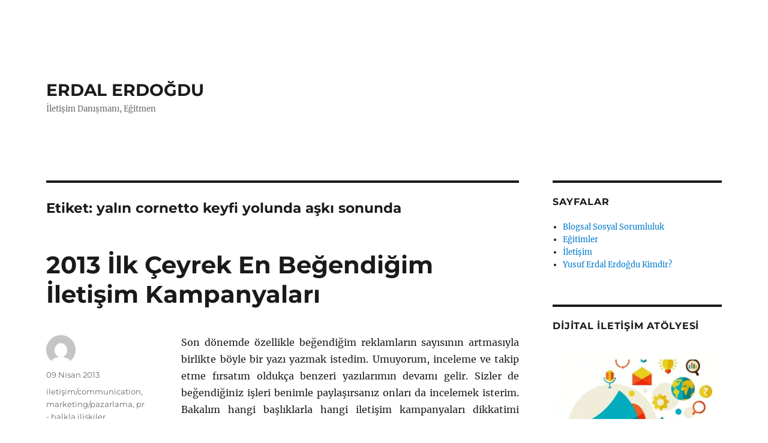

--- FILE ---
content_type: text/html; charset=UTF-8
request_url: https://www.erdalerdogdu.com/tag/yalin-cornetto-keyfi-yolunda-aski-sonunda/
body_size: 16292
content:
<!DOCTYPE html>
<html lang="tr" class="no-js">
<head>
	<meta charset="UTF-8">
	<meta name="viewport" content="width=device-width, initial-scale=1.0">
	<link rel="profile" href="https://gmpg.org/xfn/11">
		<script>
(function(html){html.className = html.className.replace(/\bno-js\b/,'js')})(document.documentElement);
//# sourceURL=twentysixteen_javascript_detection
</script>
<meta name='robots' content='index, follow, max-image-preview:large, max-snippet:-1, max-video-preview:-1' />

	<!-- This site is optimized with the Yoast SEO plugin v26.8 - https://yoast.com/product/yoast-seo-wordpress/ -->
	<title>yalın cornetto keyfi yolunda aşkı sonunda arşivleri - ERDAL ERDOĞDU</title>
	<link rel="canonical" href="https://www.erdalerdogdu.com/tag/yalin-cornetto-keyfi-yolunda-aski-sonunda/" />
	<meta property="og:locale" content="tr_TR" />
	<meta property="og:type" content="article" />
	<meta property="og:title" content="yalın cornetto keyfi yolunda aşkı sonunda arşivleri - ERDAL ERDOĞDU" />
	<meta property="og:url" content="https://www.erdalerdogdu.com/tag/yalin-cornetto-keyfi-yolunda-aski-sonunda/" />
	<meta property="og:site_name" content="ERDAL ERDOĞDU" />
	<meta name="twitter:card" content="summary_large_image" />
	<script type="application/ld+json" class="yoast-schema-graph">{"@context":"https://schema.org","@graph":[{"@type":"CollectionPage","@id":"https://www.erdalerdogdu.com/tag/yalin-cornetto-keyfi-yolunda-aski-sonunda/","url":"https://www.erdalerdogdu.com/tag/yalin-cornetto-keyfi-yolunda-aski-sonunda/","name":"yalın cornetto keyfi yolunda aşkı sonunda arşivleri - ERDAL ERDOĞDU","isPartOf":{"@id":"https://www.erdalerdogdu.com/#website"},"breadcrumb":{"@id":"https://www.erdalerdogdu.com/tag/yalin-cornetto-keyfi-yolunda-aski-sonunda/#breadcrumb"},"inLanguage":"tr"},{"@type":"BreadcrumbList","@id":"https://www.erdalerdogdu.com/tag/yalin-cornetto-keyfi-yolunda-aski-sonunda/#breadcrumb","itemListElement":[{"@type":"ListItem","position":1,"name":"Ana sayfa","item":"https://www.erdalerdogdu.com/"},{"@type":"ListItem","position":2,"name":"yalın cornetto keyfi yolunda aşkı sonunda"}]},{"@type":"WebSite","@id":"https://www.erdalerdogdu.com/#website","url":"https://www.erdalerdogdu.com/","name":"ERDAL ERDOĞDU","description":"İletişim Danışmanı, Eğitmen","potentialAction":[{"@type":"SearchAction","target":{"@type":"EntryPoint","urlTemplate":"https://www.erdalerdogdu.com/?s={search_term_string}"},"query-input":{"@type":"PropertyValueSpecification","valueRequired":true,"valueName":"search_term_string"}}],"inLanguage":"tr"}]}</script>
	<!-- / Yoast SEO plugin. -->


<link rel="alternate" type="application/rss+xml" title="ERDAL ERDOĞDU &raquo; akışı" href="https://www.erdalerdogdu.com/feed/" />
<link rel="alternate" type="application/rss+xml" title="ERDAL ERDOĞDU &raquo; yorum akışı" href="https://www.erdalerdogdu.com/comments/feed/" />
<link rel="alternate" type="application/rss+xml" title="ERDAL ERDOĞDU &raquo; yalın cornetto keyfi yolunda aşkı sonunda etiket akışı" href="https://www.erdalerdogdu.com/tag/yalin-cornetto-keyfi-yolunda-aski-sonunda/feed/" />
<style id='wp-img-auto-sizes-contain-inline-css'>
img:is([sizes=auto i],[sizes^="auto," i]){contain-intrinsic-size:3000px 1500px}
/*# sourceURL=wp-img-auto-sizes-contain-inline-css */
</style>
<style id='wp-emoji-styles-inline-css'>

	img.wp-smiley, img.emoji {
		display: inline !important;
		border: none !important;
		box-shadow: none !important;
		height: 1em !important;
		width: 1em !important;
		margin: 0 0.07em !important;
		vertical-align: -0.1em !important;
		background: none !important;
		padding: 0 !important;
	}
/*# sourceURL=wp-emoji-styles-inline-css */
</style>
<style id='wp-block-library-inline-css'>
:root{--wp-block-synced-color:#7a00df;--wp-block-synced-color--rgb:122,0,223;--wp-bound-block-color:var(--wp-block-synced-color);--wp-editor-canvas-background:#ddd;--wp-admin-theme-color:#007cba;--wp-admin-theme-color--rgb:0,124,186;--wp-admin-theme-color-darker-10:#006ba1;--wp-admin-theme-color-darker-10--rgb:0,107,160.5;--wp-admin-theme-color-darker-20:#005a87;--wp-admin-theme-color-darker-20--rgb:0,90,135;--wp-admin-border-width-focus:2px}@media (min-resolution:192dpi){:root{--wp-admin-border-width-focus:1.5px}}.wp-element-button{cursor:pointer}:root .has-very-light-gray-background-color{background-color:#eee}:root .has-very-dark-gray-background-color{background-color:#313131}:root .has-very-light-gray-color{color:#eee}:root .has-very-dark-gray-color{color:#313131}:root .has-vivid-green-cyan-to-vivid-cyan-blue-gradient-background{background:linear-gradient(135deg,#00d084,#0693e3)}:root .has-purple-crush-gradient-background{background:linear-gradient(135deg,#34e2e4,#4721fb 50%,#ab1dfe)}:root .has-hazy-dawn-gradient-background{background:linear-gradient(135deg,#faaca8,#dad0ec)}:root .has-subdued-olive-gradient-background{background:linear-gradient(135deg,#fafae1,#67a671)}:root .has-atomic-cream-gradient-background{background:linear-gradient(135deg,#fdd79a,#004a59)}:root .has-nightshade-gradient-background{background:linear-gradient(135deg,#330968,#31cdcf)}:root .has-midnight-gradient-background{background:linear-gradient(135deg,#020381,#2874fc)}:root{--wp--preset--font-size--normal:16px;--wp--preset--font-size--huge:42px}.has-regular-font-size{font-size:1em}.has-larger-font-size{font-size:2.625em}.has-normal-font-size{font-size:var(--wp--preset--font-size--normal)}.has-huge-font-size{font-size:var(--wp--preset--font-size--huge)}.has-text-align-center{text-align:center}.has-text-align-left{text-align:left}.has-text-align-right{text-align:right}.has-fit-text{white-space:nowrap!important}#end-resizable-editor-section{display:none}.aligncenter{clear:both}.items-justified-left{justify-content:flex-start}.items-justified-center{justify-content:center}.items-justified-right{justify-content:flex-end}.items-justified-space-between{justify-content:space-between}.screen-reader-text{border:0;clip-path:inset(50%);height:1px;margin:-1px;overflow:hidden;padding:0;position:absolute;width:1px;word-wrap:normal!important}.screen-reader-text:focus{background-color:#ddd;clip-path:none;color:#444;display:block;font-size:1em;height:auto;left:5px;line-height:normal;padding:15px 23px 14px;text-decoration:none;top:5px;width:auto;z-index:100000}html :where(.has-border-color){border-style:solid}html :where([style*=border-top-color]){border-top-style:solid}html :where([style*=border-right-color]){border-right-style:solid}html :where([style*=border-bottom-color]){border-bottom-style:solid}html :where([style*=border-left-color]){border-left-style:solid}html :where([style*=border-width]){border-style:solid}html :where([style*=border-top-width]){border-top-style:solid}html :where([style*=border-right-width]){border-right-style:solid}html :where([style*=border-bottom-width]){border-bottom-style:solid}html :where([style*=border-left-width]){border-left-style:solid}html :where(img[class*=wp-image-]){height:auto;max-width:100%}:where(figure){margin:0 0 1em}html :where(.is-position-sticky){--wp-admin--admin-bar--position-offset:var(--wp-admin--admin-bar--height,0px)}@media screen and (max-width:600px){html :where(.is-position-sticky){--wp-admin--admin-bar--position-offset:0px}}

/*# sourceURL=wp-block-library-inline-css */
</style><style id='wp-block-paragraph-inline-css'>
.is-small-text{font-size:.875em}.is-regular-text{font-size:1em}.is-large-text{font-size:2.25em}.is-larger-text{font-size:3em}.has-drop-cap:not(:focus):first-letter{float:left;font-size:8.4em;font-style:normal;font-weight:100;line-height:.68;margin:.05em .1em 0 0;text-transform:uppercase}body.rtl .has-drop-cap:not(:focus):first-letter{float:none;margin-left:.1em}p.has-drop-cap.has-background{overflow:hidden}:root :where(p.has-background){padding:1.25em 2.375em}:where(p.has-text-color:not(.has-link-color)) a{color:inherit}p.has-text-align-left[style*="writing-mode:vertical-lr"],p.has-text-align-right[style*="writing-mode:vertical-rl"]{rotate:180deg}
/*# sourceURL=https://www.erdalerdogdu.com/wp-includes/blocks/paragraph/style.min.css */
</style>
<style id='global-styles-inline-css'>
:root{--wp--preset--aspect-ratio--square: 1;--wp--preset--aspect-ratio--4-3: 4/3;--wp--preset--aspect-ratio--3-4: 3/4;--wp--preset--aspect-ratio--3-2: 3/2;--wp--preset--aspect-ratio--2-3: 2/3;--wp--preset--aspect-ratio--16-9: 16/9;--wp--preset--aspect-ratio--9-16: 9/16;--wp--preset--color--black: #000000;--wp--preset--color--cyan-bluish-gray: #abb8c3;--wp--preset--color--white: #fff;--wp--preset--color--pale-pink: #f78da7;--wp--preset--color--vivid-red: #cf2e2e;--wp--preset--color--luminous-vivid-orange: #ff6900;--wp--preset--color--luminous-vivid-amber: #fcb900;--wp--preset--color--light-green-cyan: #7bdcb5;--wp--preset--color--vivid-green-cyan: #00d084;--wp--preset--color--pale-cyan-blue: #8ed1fc;--wp--preset--color--vivid-cyan-blue: #0693e3;--wp--preset--color--vivid-purple: #9b51e0;--wp--preset--color--dark-gray: #1a1a1a;--wp--preset--color--medium-gray: #686868;--wp--preset--color--light-gray: #e5e5e5;--wp--preset--color--blue-gray: #4d545c;--wp--preset--color--bright-blue: #007acc;--wp--preset--color--light-blue: #9adffd;--wp--preset--color--dark-brown: #402b30;--wp--preset--color--medium-brown: #774e24;--wp--preset--color--dark-red: #640c1f;--wp--preset--color--bright-red: #ff675f;--wp--preset--color--yellow: #ffef8e;--wp--preset--gradient--vivid-cyan-blue-to-vivid-purple: linear-gradient(135deg,rgb(6,147,227) 0%,rgb(155,81,224) 100%);--wp--preset--gradient--light-green-cyan-to-vivid-green-cyan: linear-gradient(135deg,rgb(122,220,180) 0%,rgb(0,208,130) 100%);--wp--preset--gradient--luminous-vivid-amber-to-luminous-vivid-orange: linear-gradient(135deg,rgb(252,185,0) 0%,rgb(255,105,0) 100%);--wp--preset--gradient--luminous-vivid-orange-to-vivid-red: linear-gradient(135deg,rgb(255,105,0) 0%,rgb(207,46,46) 100%);--wp--preset--gradient--very-light-gray-to-cyan-bluish-gray: linear-gradient(135deg,rgb(238,238,238) 0%,rgb(169,184,195) 100%);--wp--preset--gradient--cool-to-warm-spectrum: linear-gradient(135deg,rgb(74,234,220) 0%,rgb(151,120,209) 20%,rgb(207,42,186) 40%,rgb(238,44,130) 60%,rgb(251,105,98) 80%,rgb(254,248,76) 100%);--wp--preset--gradient--blush-light-purple: linear-gradient(135deg,rgb(255,206,236) 0%,rgb(152,150,240) 100%);--wp--preset--gradient--blush-bordeaux: linear-gradient(135deg,rgb(254,205,165) 0%,rgb(254,45,45) 50%,rgb(107,0,62) 100%);--wp--preset--gradient--luminous-dusk: linear-gradient(135deg,rgb(255,203,112) 0%,rgb(199,81,192) 50%,rgb(65,88,208) 100%);--wp--preset--gradient--pale-ocean: linear-gradient(135deg,rgb(255,245,203) 0%,rgb(182,227,212) 50%,rgb(51,167,181) 100%);--wp--preset--gradient--electric-grass: linear-gradient(135deg,rgb(202,248,128) 0%,rgb(113,206,126) 100%);--wp--preset--gradient--midnight: linear-gradient(135deg,rgb(2,3,129) 0%,rgb(40,116,252) 100%);--wp--preset--font-size--small: 13px;--wp--preset--font-size--medium: 20px;--wp--preset--font-size--large: 36px;--wp--preset--font-size--x-large: 42px;--wp--preset--spacing--20: 0.44rem;--wp--preset--spacing--30: 0.67rem;--wp--preset--spacing--40: 1rem;--wp--preset--spacing--50: 1.5rem;--wp--preset--spacing--60: 2.25rem;--wp--preset--spacing--70: 3.38rem;--wp--preset--spacing--80: 5.06rem;--wp--preset--shadow--natural: 6px 6px 9px rgba(0, 0, 0, 0.2);--wp--preset--shadow--deep: 12px 12px 50px rgba(0, 0, 0, 0.4);--wp--preset--shadow--sharp: 6px 6px 0px rgba(0, 0, 0, 0.2);--wp--preset--shadow--outlined: 6px 6px 0px -3px rgb(255, 255, 255), 6px 6px rgb(0, 0, 0);--wp--preset--shadow--crisp: 6px 6px 0px rgb(0, 0, 0);}:where(.is-layout-flex){gap: 0.5em;}:where(.is-layout-grid){gap: 0.5em;}body .is-layout-flex{display: flex;}.is-layout-flex{flex-wrap: wrap;align-items: center;}.is-layout-flex > :is(*, div){margin: 0;}body .is-layout-grid{display: grid;}.is-layout-grid > :is(*, div){margin: 0;}:where(.wp-block-columns.is-layout-flex){gap: 2em;}:where(.wp-block-columns.is-layout-grid){gap: 2em;}:where(.wp-block-post-template.is-layout-flex){gap: 1.25em;}:where(.wp-block-post-template.is-layout-grid){gap: 1.25em;}.has-black-color{color: var(--wp--preset--color--black) !important;}.has-cyan-bluish-gray-color{color: var(--wp--preset--color--cyan-bluish-gray) !important;}.has-white-color{color: var(--wp--preset--color--white) !important;}.has-pale-pink-color{color: var(--wp--preset--color--pale-pink) !important;}.has-vivid-red-color{color: var(--wp--preset--color--vivid-red) !important;}.has-luminous-vivid-orange-color{color: var(--wp--preset--color--luminous-vivid-orange) !important;}.has-luminous-vivid-amber-color{color: var(--wp--preset--color--luminous-vivid-amber) !important;}.has-light-green-cyan-color{color: var(--wp--preset--color--light-green-cyan) !important;}.has-vivid-green-cyan-color{color: var(--wp--preset--color--vivid-green-cyan) !important;}.has-pale-cyan-blue-color{color: var(--wp--preset--color--pale-cyan-blue) !important;}.has-vivid-cyan-blue-color{color: var(--wp--preset--color--vivid-cyan-blue) !important;}.has-vivid-purple-color{color: var(--wp--preset--color--vivid-purple) !important;}.has-black-background-color{background-color: var(--wp--preset--color--black) !important;}.has-cyan-bluish-gray-background-color{background-color: var(--wp--preset--color--cyan-bluish-gray) !important;}.has-white-background-color{background-color: var(--wp--preset--color--white) !important;}.has-pale-pink-background-color{background-color: var(--wp--preset--color--pale-pink) !important;}.has-vivid-red-background-color{background-color: var(--wp--preset--color--vivid-red) !important;}.has-luminous-vivid-orange-background-color{background-color: var(--wp--preset--color--luminous-vivid-orange) !important;}.has-luminous-vivid-amber-background-color{background-color: var(--wp--preset--color--luminous-vivid-amber) !important;}.has-light-green-cyan-background-color{background-color: var(--wp--preset--color--light-green-cyan) !important;}.has-vivid-green-cyan-background-color{background-color: var(--wp--preset--color--vivid-green-cyan) !important;}.has-pale-cyan-blue-background-color{background-color: var(--wp--preset--color--pale-cyan-blue) !important;}.has-vivid-cyan-blue-background-color{background-color: var(--wp--preset--color--vivid-cyan-blue) !important;}.has-vivid-purple-background-color{background-color: var(--wp--preset--color--vivid-purple) !important;}.has-black-border-color{border-color: var(--wp--preset--color--black) !important;}.has-cyan-bluish-gray-border-color{border-color: var(--wp--preset--color--cyan-bluish-gray) !important;}.has-white-border-color{border-color: var(--wp--preset--color--white) !important;}.has-pale-pink-border-color{border-color: var(--wp--preset--color--pale-pink) !important;}.has-vivid-red-border-color{border-color: var(--wp--preset--color--vivid-red) !important;}.has-luminous-vivid-orange-border-color{border-color: var(--wp--preset--color--luminous-vivid-orange) !important;}.has-luminous-vivid-amber-border-color{border-color: var(--wp--preset--color--luminous-vivid-amber) !important;}.has-light-green-cyan-border-color{border-color: var(--wp--preset--color--light-green-cyan) !important;}.has-vivid-green-cyan-border-color{border-color: var(--wp--preset--color--vivid-green-cyan) !important;}.has-pale-cyan-blue-border-color{border-color: var(--wp--preset--color--pale-cyan-blue) !important;}.has-vivid-cyan-blue-border-color{border-color: var(--wp--preset--color--vivid-cyan-blue) !important;}.has-vivid-purple-border-color{border-color: var(--wp--preset--color--vivid-purple) !important;}.has-vivid-cyan-blue-to-vivid-purple-gradient-background{background: var(--wp--preset--gradient--vivid-cyan-blue-to-vivid-purple) !important;}.has-light-green-cyan-to-vivid-green-cyan-gradient-background{background: var(--wp--preset--gradient--light-green-cyan-to-vivid-green-cyan) !important;}.has-luminous-vivid-amber-to-luminous-vivid-orange-gradient-background{background: var(--wp--preset--gradient--luminous-vivid-amber-to-luminous-vivid-orange) !important;}.has-luminous-vivid-orange-to-vivid-red-gradient-background{background: var(--wp--preset--gradient--luminous-vivid-orange-to-vivid-red) !important;}.has-very-light-gray-to-cyan-bluish-gray-gradient-background{background: var(--wp--preset--gradient--very-light-gray-to-cyan-bluish-gray) !important;}.has-cool-to-warm-spectrum-gradient-background{background: var(--wp--preset--gradient--cool-to-warm-spectrum) !important;}.has-blush-light-purple-gradient-background{background: var(--wp--preset--gradient--blush-light-purple) !important;}.has-blush-bordeaux-gradient-background{background: var(--wp--preset--gradient--blush-bordeaux) !important;}.has-luminous-dusk-gradient-background{background: var(--wp--preset--gradient--luminous-dusk) !important;}.has-pale-ocean-gradient-background{background: var(--wp--preset--gradient--pale-ocean) !important;}.has-electric-grass-gradient-background{background: var(--wp--preset--gradient--electric-grass) !important;}.has-midnight-gradient-background{background: var(--wp--preset--gradient--midnight) !important;}.has-small-font-size{font-size: var(--wp--preset--font-size--small) !important;}.has-medium-font-size{font-size: var(--wp--preset--font-size--medium) !important;}.has-large-font-size{font-size: var(--wp--preset--font-size--large) !important;}.has-x-large-font-size{font-size: var(--wp--preset--font-size--x-large) !important;}
/*# sourceURL=global-styles-inline-css */
</style>

<style id='classic-theme-styles-inline-css'>
/*! This file is auto-generated */
.wp-block-button__link{color:#fff;background-color:#32373c;border-radius:9999px;box-shadow:none;text-decoration:none;padding:calc(.667em + 2px) calc(1.333em + 2px);font-size:1.125em}.wp-block-file__button{background:#32373c;color:#fff;text-decoration:none}
/*# sourceURL=/wp-includes/css/classic-themes.min.css */
</style>
<link rel='stylesheet' id='contact-form-7-css' href='https://www.erdalerdogdu.com/wp-content/plugins/contact-form-7/includes/css/styles.css?ver=6.1.4' media='all' />
<link rel='stylesheet' id='SFSIPLUSmainCss-css' href='https://www.erdalerdogdu.com/wp-content/plugins/ultimate-social-media-plus/css/sfsi-style.css?ver=3.7.1' media='all' />
<link rel='stylesheet' id='twentysixteen-fonts-css' href='https://www.erdalerdogdu.com/wp-content/themes/twentysixteen/fonts/merriweather-plus-montserrat-plus-inconsolata.css?ver=20230328' media='all' />
<link rel='stylesheet' id='genericons-css' href='https://www.erdalerdogdu.com/wp-content/themes/twentysixteen/genericons/genericons.css?ver=20251101' media='all' />
<link rel='stylesheet' id='twentysixteen-style-css' href='https://www.erdalerdogdu.com/wp-content/themes/twentysixteen/style.css?ver=20251202' media='all' />
<link rel='stylesheet' id='twentysixteen-block-style-css' href='https://www.erdalerdogdu.com/wp-content/themes/twentysixteen/css/blocks.css?ver=20240817' media='all' />
<script src="https://www.erdalerdogdu.com/wp-includes/js/jquery/jquery.min.js?ver=3.7.1" id="jquery-core-js"></script>
<script src="https://www.erdalerdogdu.com/wp-includes/js/jquery/jquery-migrate.min.js?ver=3.4.1" id="jquery-migrate-js"></script>
<script id="twentysixteen-script-js-extra">
var screenReaderText = {"expand":"Alt men\u00fcy\u00fc geni\u015flet","collapse":"Alt men\u00fcy\u00fc toparla"};
//# sourceURL=twentysixteen-script-js-extra
</script>
<script src="https://www.erdalerdogdu.com/wp-content/themes/twentysixteen/js/functions.js?ver=20230629" id="twentysixteen-script-js" defer data-wp-strategy="defer"></script>
<link rel="https://api.w.org/" href="https://www.erdalerdogdu.com/wp-json/" /><link rel="alternate" title="JSON" type="application/json" href="https://www.erdalerdogdu.com/wp-json/wp/v2/tags/1548" /><link rel="EditURI" type="application/rsd+xml" title="RSD" href="https://www.erdalerdogdu.com/xmlrpc.php?rsd" />
<meta name="generator" content="WordPress 6.9" />
	<script type="text/javascript">
		(function($) {
				$( "#commentform" ).on('submit', function(e){
				$( this ).append( '<input type="hidden" name="is_legal_comment" value="1">' );
			});
		})(jQuery);
	</script>
	<script>
		window.addEventListener("sfsi_plus_functions_loaded", function() {
			var body = document.getElementsByTagName('body')[0];
			// console.log(body);
			body.classList.add("sfsi_plus_3.53");
		})
		// window.addEventListener('sfsi_plus_functions_loaded',function(e) {
		// 	jQuery("body").addClass("sfsi_plus_3.53")
		// });
		jQuery(document).ready(function(e) {
			jQuery("body").addClass("sfsi_plus_3.53")
		});

		function sfsi_plus_processfurther(ref) {
			var feed_id = '[base64]';
			var feedtype = 8;
			var email = jQuery(ref).find('input[name="email"]').val();
			var filter = /^(([^<>()[\]\\.,;:\s@\"]+(\.[^<>()[\]\\.,;:\s@\"]+)*)|(\".+\"))@((\[[0-9]{1,3}\.[0-9]{1,3}\.[0-9]{1,3}\.[0-9]{1,3}\])|(([a-zA-Z\-0-9]+\.)+[a-zA-Z]{2,}))$/;
			if ((email != "Enter your email") && (filter.test(email))) {
				if (feedtype == "8") {
					var url = "https://api.follow.it/subscription-form/" + feed_id + "/" + feedtype;
					window.open(url, "popupwindow", "scrollbars=yes,width=1080,height=760");
					return true;
				}
			} else {
				alert("Please enter email address");
				jQuery(ref).find('input[name="email"]').focus();
				return false;
			}
		}
	</script>
	<style>
		.sfsi_plus_subscribe_Popinner {
			width: 100% !important;
			height: auto !important;
			border: 1px solid #b5b5b5 !important;
			padding: 18px 0px !important;
			background-color: #ffffff !important;
		}

		.sfsi_plus_subscribe_Popinner form {
			margin: 0 20px !important;
		}

		.sfsi_plus_subscribe_Popinner h5 {
			font-family: Helvetica,Arial,sans-serif !important;

			font-weight: bold !important;
			color: #000000 !important;
			font-size: 16px !important;
			text-align: center !important;
			margin: 0 0 10px !important;
			padding: 0 !important;
		}

		.sfsi_plus_subscription_form_field {
			margin: 5px 0 !important;
			width: 100% !important;
			display: inline-flex;
			display: -webkit-inline-flex;
		}

		.sfsi_plus_subscription_form_field input {
			width: 100% !important;
			padding: 10px 0px !important;
		}

		.sfsi_plus_subscribe_Popinner input[type=email] {
			font-family: Helvetica,Arial,sans-serif !important;

			font-style: normal !important;
			color: #000000 !important;
			font-size: 14px !important;
			text-align: center !important;
		}

		.sfsi_plus_subscribe_Popinner input[type=email]::-webkit-input-placeholder {
			font-family: Helvetica,Arial,sans-serif !important;

			font-style: normal !important;
			color: #000000 !important;
			font-size: 14px !important;
			text-align: center !important;
		}

		.sfsi_plus_subscribe_Popinner input[type=email]:-moz-placeholder {
			/* Firefox 18- */
			font-family: Helvetica,Arial,sans-serif !important;

			font-style: normal !important;
			color: #000000 !important;
			font-size: 14px !important;
			text-align: center !important;
		}

		.sfsi_plus_subscribe_Popinner input[type=email]::-moz-placeholder {
			/* Firefox 19+ */
			font-family: Helvetica,Arial,sans-serif !important;

			font-style: normal !important;
			color: #000000 !important;
			font-size: 14px !important;
			text-align: center !important;
		}

		.sfsi_plus_subscribe_Popinner input[type=email]:-ms-input-placeholder {
			font-family: Helvetica,Arial,sans-serif !important;

			font-style: normal !important;
			color: #000000 !important;
			font-size: 14px !important;
			text-align: center !important;
		}

		.sfsi_plus_subscribe_Popinner input[type=submit] {
			font-family: Helvetica,Arial,sans-serif !important;

			font-weight: bold !important;
			color: #000000 !important;
			font-size: 16px !important;
			text-align: center !important;
			background-color: #dedede !important;
		}
	</style>
	<meta name="follow.[base64]" content="dv9aBCXV9Fgt5sAakaS4"/><style>.recentcomments a{display:inline !important;padding:0 !important;margin:0 !important;}</style><!-- Tracking code easily added by NK Google Analytics -->
<script type="text/javascript">
  (function(i,s,o,g,r,a,m){i['GoogleAnalyticsObject']=r;i[r]=i[r]||function(){
  (i[r].q=i[r].q||[]).push(arguments)},i[r].l=1*new Date();a=s.createElement(o),
  m=s.getElementsByTagName(o)[0];a.async=1;a.src=g;m.parentNode.insertBefore(a,m)
  })(window,document,'script','//www.google-analytics.com/analytics.js','ga');

  ga('create', 'UA-9602062-4', 'auto');
  ga('send', 'pageview');

</script> 
<style id="custom-background-css">
body.custom-background { background-color: #ffffff; }
</style>
	<link rel="icon" href="https://www.erdalerdogdu.com/wp-content/uploads/2017/02/cropped-erdalerdogdu-32x32.jpg" sizes="32x32" />
<link rel="icon" href="https://www.erdalerdogdu.com/wp-content/uploads/2017/02/cropped-erdalerdogdu-192x192.jpg" sizes="192x192" />
<link rel="apple-touch-icon" href="https://www.erdalerdogdu.com/wp-content/uploads/2017/02/cropped-erdalerdogdu-180x180.jpg" />
<meta name="msapplication-TileImage" content="https://www.erdalerdogdu.com/wp-content/uploads/2017/02/cropped-erdalerdogdu-270x270.jpg" />
</head>

<body class="archive tag tag-yalin-cornetto-keyfi-yolunda-aski-sonunda tag-1548 custom-background wp-embed-responsive wp-theme-twentysixteen sfsi_plus_actvite_theme_default group-blog hfeed">
<div id="page" class="site">
	<div class="site-inner">
		<a class="skip-link screen-reader-text" href="#content">
			İçeriğe geç		</a>

		<header id="masthead" class="site-header">
			<div class="site-header-main">
				<div class="site-branding">
											<p class="site-title"><a href="https://www.erdalerdogdu.com/" rel="home" >ERDAL ERDOĞDU</a></p>
												<p class="site-description">İletişim Danışmanı, Eğitmen</p>
									</div><!-- .site-branding -->

							</div><!-- .site-header-main -->

					</header><!-- .site-header -->

		<div id="content" class="site-content">

	<div id="primary" class="content-area">
		<main id="main" class="site-main">

		
			<header class="page-header">
				<h1 class="page-title">Etiket: <span>yalın cornetto keyfi yolunda aşkı sonunda</span></h1>			</header><!-- .page-header -->

			
<article id="post-3138" class="post-3138 post type-post status-publish format-standard hentry category-iletisimcommunication category-marketingpazarlama category-pr-halkla-iliskiler category-reklamcilikadvg tag-auris-reklami tag-auris-reklami-jingle tag-bekle-hayat-geliyoruz-biz tag-coca-cola-kars-reklami tag-coca-cola-reklamlari tag-cornetto-virali tag-digiturk tag-digiturk-diledigin-zaman-diledigin-yerde tag-digiturk-nil-karaibrahimgil-reklami tag-erdal tag-erdal-eroglu tag-erdal-eroglu-kimdir tag-erdal-eroglu-kriz-iletisimi tag-erdalerdoglu-com tag-eroglu tag-halkla-iliskiler tag-pazarlama tag-product-placement-nedir tag-reklam tag-reklamcilik tag-reklamda-lokallesme tag-reklamlarda-unlu-celebrity-kullanimi tag-reklamlarda-unlu-kullanimi tag-sosyal-medya tag-sponsorluk tag-sponsorluk-nedir tag-urun-yerlestirme tag-urun-yerlestirme-nasil-yapilir tag-viral-reklam tag-www-erdaleroglu-cim tag-yalin-cornetto-akor tag-yalin-cornetto-keyfi-yolunda-aski-sonunda tag-yalin-keyfi-yolunda-aski-sonunda tag-yalin-keyfi-yolunda-aski-sonunda-akor tag-yalin-ve-cornetto-reklami tag-yandex-turkiye tag-yerellesme-reklami">
	<header class="entry-header">
		
		<h2 class="entry-title"><a href="https://www.erdalerdogdu.com/pr-halkla-iliskiler/2013-ilk-ceyrek-en-begendigim-iletisim-kampanyalari/" rel="bookmark">2013 İlk Çeyrek En Beğendiğim İletişim Kampanyaları</a></h2>	</header><!-- .entry-header -->

	
	
	<div class="entry-content">
		<p style="text-align: justify;">Son dönemde özellikle beğendiğim reklamların sayısının artmasıyla birlikte böyle bir yazı yazmak istedim. Umuyorum, inceleme ve takip etme fırsatım oldukça benzeri yazılarımın devamı gelir. Sizler de beğendiğiniz işleri benimle paylaşırsanız onları da incelemek isterim. Bakalım hangi başlıklarla hangi iletişim kampanyaları dikkatimi çekmiş. Biraz uzun bir yazı olacak gibi, şimdiden iyi sabırlar 🙂 iyi okumalar dilerim.</p>
<p style="text-align: justify;">1-      <a href="https://www.erdalerdogdu.com/reklamcilikadvg/reklamlarda-unlu-celebrity-kullanimi/">Ünlü Kullanımı</a></p>
<p style="text-align: justify;">Bir <a href="https://www.erdalerdogdu.com/category/reklamcilikadvg/" target="_blank">reklam</a> kampanyasında ünlü kullanımı marka için büyük kazanç getirse de bununla birlikte büyük riskleri de yanında getirmektedir. Kazançtan kastım, ünlünün sevenleri hazır bir kitledir ve reklamın konuşulması ya da görülmesi noktasında bu markaya fayda sağlar. Riskler ise, öncelikle o ünlünün sevmeyenleri vardır. (özellikle sosyal medyanın etkisinin artmasıyla) Ve bu sevmeyenler söyledikleriyle marka imajına zarar verebilirler. Ama ondan bundan daha önemlisi ünlünün markanın önüne geçmesidir. Kimse markayı hatırlamaz ama “aaa x ünlüsünün reklamı” çıktı denilir.</p>
<p style="text-align: justify;">Son dönemde ünlü kullanımında en beğendiğim reklam Digiturk’ün “Dilediğin Zaman Dilediğin Yerde” kampanyasındaki Nil Karaibrahimgil kullanımı. Nil çoğu zaman reklam filmlerine sesiyle hayat veriyordu ama bu sefer Digiturk’un reklam yüzü olarak karşımıza çıkıyor. Marka mesajları anlaşılır ve marka görülür düzeyde. Bu da bence reklam kampanyasını başarılı yapıyor.</p>
<p><iframe src="https://www.youtube.com/embed/rUVo2FleC9k" frameborder="0" width="420" height="315"></iframe></p>
<p style="text-align: justify;">2-      Başarılı metin/jingle</p>
<p style="text-align: justify;"><a href="https://www.erdalerdogdu.com/?s=reklam" target="_blank">Reklam</a>ı başarılı kılan en önemli nokta; “metin”dir. Basılı reklamlarda kaleme alınan metin öne çıksa da video/ses reklamlarında bence jingle her zaman 3-0 öne geçiyor. Son dönemin en başarılı jingle’ı, dilime pelesenk olan sözleri ve müziğiyle bence Auris Reklamı. Bekle hayat geliyoruz biz… <a href="https://www.erdalerdogdu.com/pr-halkla-iliskiler/2013-ilk-ceyrek-en-begendigim-iletisim-kampanyalari/#more-3138" class="more-link">Okumaya devam et<span class="screen-reader-text"> &#8220;2013 İlk Çeyrek En Beğendiğim İletişim Kampanyaları&#8221;</span></a></p>
	</div><!-- .entry-content -->

	<footer class="entry-footer">
		<span class="byline"><img alt='' src='https://secure.gravatar.com/avatar/?s=49&#038;d=mm&#038;r=g' srcset='https://secure.gravatar.com/avatar/?s=98&#038;d=mm&#038;r=g 2x' class='avatar avatar-49 photo avatar-default' height='49' width='49' decoding='async'/><span class="screen-reader-text">Yazar </span><span class="author vcard"><a class="url fn n" href="https://www.erdalerdogdu.com/author/"></a></span></span><span class="posted-on"><span class="screen-reader-text">Yayın tarihi </span><a href="https://www.erdalerdogdu.com/pr-halkla-iliskiler/2013-ilk-ceyrek-en-begendigim-iletisim-kampanyalari/" rel="bookmark"><time class="entry-date published" datetime="2013-04-09T14:54:40+02:00">09 Nisan 2013</time><time class="updated" datetime="2013-04-10T10:52:30+02:00">10 Nisan 2013</time></a></span><span class="cat-links"><span class="screen-reader-text">Kategoriler </span><a href="https://www.erdalerdogdu.com/category/iletisimcommunication/" rel="category tag">iletişim/communication</a>, <a href="https://www.erdalerdogdu.com/category/marketingpazarlama/" rel="category tag">marketing/pazarlama</a>, <a href="https://www.erdalerdogdu.com/category/pr-halkla-iliskiler/" rel="category tag">pr - halkla ilişkiler</a>, <a href="https://www.erdalerdogdu.com/category/reklamcilikadvg/" rel="category tag">Reklamcılık/adv'g</a></span><span class="tags-links"><span class="screen-reader-text">Etiketler </span><a href="https://www.erdalerdogdu.com/tag/auris-reklami/" rel="tag">auris reklamı</a>, <a href="https://www.erdalerdogdu.com/tag/auris-reklami-jingle/" rel="tag">auris reklamı jingle</a>, <a href="https://www.erdalerdogdu.com/tag/bekle-hayat-geliyoruz-biz/" rel="tag">bekle hayat geliyoruz biz</a>, <a href="https://www.erdalerdogdu.com/tag/coca-cola-kars-reklami/" rel="tag">coca-cola kars reklamı</a>, <a href="https://www.erdalerdogdu.com/tag/coca-cola-reklamlari/" rel="tag">coca-cola reklamları</a>, <a href="https://www.erdalerdogdu.com/tag/cornetto-virali/" rel="tag">cornetto virali</a>, <a href="https://www.erdalerdogdu.com/tag/digiturk/" rel="tag">digiturk</a>, <a href="https://www.erdalerdogdu.com/tag/digiturk-diledigin-zaman-diledigin-yerde/" rel="tag">digiturk dilediğin zaman dilediğin yerde</a>, <a href="https://www.erdalerdogdu.com/tag/digiturk-nil-karaibrahimgil-reklami/" rel="tag">digiturk nil karaibrahimgil reklamı</a>, <a href="https://www.erdalerdogdu.com/tag/erdal/" rel="tag">erdal</a>, <a href="https://www.erdalerdogdu.com/tag/erdal-eroglu/" rel="tag">erdal eroğlu</a>, <a href="https://www.erdalerdogdu.com/tag/erdal-eroglu-kimdir/" rel="tag">erdal eroğlu kimdir</a>, <a href="https://www.erdalerdogdu.com/tag/erdal-eroglu-kriz-iletisimi/" rel="tag">erdal eroğlu kriz iletişimi</a>, <a href="https://www.erdalerdogdu.com/tag/erdalerdoglu-com/" rel="tag">erdalerdoğlu.com</a>, <a href="https://www.erdalerdogdu.com/tag/eroglu/" rel="tag">eroğlu</a>, <a href="https://www.erdalerdogdu.com/tag/halkla-iliskiler/" rel="tag">halkla ilişkiler</a>, <a href="https://www.erdalerdogdu.com/tag/pazarlama/" rel="tag">pazarlama</a>, <a href="https://www.erdalerdogdu.com/tag/product-placement-nedir/" rel="tag">product placement nedir</a>, <a href="https://www.erdalerdogdu.com/tag/reklam/" rel="tag">reklam</a>, <a href="https://www.erdalerdogdu.com/tag/reklamcilik/" rel="tag">reklamcılık</a>, <a href="https://www.erdalerdogdu.com/tag/reklamda-lokallesme/" rel="tag">reklamda lokalleşme</a>, <a href="https://www.erdalerdogdu.com/tag/reklamlarda-unlu-celebrity-kullanimi/" rel="tag">Reklamlarda Ünlü (celebrity) Kullanımı</a>, <a href="https://www.erdalerdogdu.com/tag/reklamlarda-unlu-kullanimi/" rel="tag">reklamlarda ünlü kullanımı</a>, <a href="https://www.erdalerdogdu.com/tag/sosyal-medya/" rel="tag">sosyal medya</a>, <a href="https://www.erdalerdogdu.com/tag/sponsorluk/" rel="tag">sponsorluk</a>, <a href="https://www.erdalerdogdu.com/tag/sponsorluk-nedir/" rel="tag">sponsorluk nedir</a>, <a href="https://www.erdalerdogdu.com/tag/urun-yerlestirme/" rel="tag">ürün yerleştirme</a>, <a href="https://www.erdalerdogdu.com/tag/urun-yerlestirme-nasil-yapilir/" rel="tag">ürün yerleştirme nasıl yapılır</a>, <a href="https://www.erdalerdogdu.com/tag/viral-reklam/" rel="tag">viral reklam</a>, <a href="https://www.erdalerdogdu.com/tag/www-erdaleroglu-cim/" rel="tag">www.erdaleroğlu.cım</a>, <a href="https://www.erdalerdogdu.com/tag/yalin-cornetto-akor/" rel="tag">yalın cornetto akor</a>, <a href="https://www.erdalerdogdu.com/tag/yalin-cornetto-keyfi-yolunda-aski-sonunda/" rel="tag">yalın cornetto keyfi yolunda aşkı sonunda</a>, <a href="https://www.erdalerdogdu.com/tag/yalin-keyfi-yolunda-aski-sonunda/" rel="tag">yalın keyfi yolunda aşkı sonunda</a>, <a href="https://www.erdalerdogdu.com/tag/yalin-keyfi-yolunda-aski-sonunda-akor/" rel="tag">yalın keyfi yolunda aşkı sonunda akor</a>, <a href="https://www.erdalerdogdu.com/tag/yalin-ve-cornetto-reklami/" rel="tag">yalın ve cornetto reklamı</a>, <a href="https://www.erdalerdogdu.com/tag/yandex-turkiye/" rel="tag">yandex türkiye</a>, <a href="https://www.erdalerdogdu.com/tag/yerellesme-reklami/" rel="tag">yerelleşme reklamı</a></span><span class="comments-link"><a href="https://www.erdalerdogdu.com/pr-halkla-iliskiler/2013-ilk-ceyrek-en-begendigim-iletisim-kampanyalari/#comments"><span class="screen-reader-text">2013 İlk Çeyrek En Beğendiğim İletişim Kampanyaları için</span> bir yorum</a></span>			</footer><!-- .entry-footer -->
</article><!-- #post-3138 -->

		</main><!-- .site-main -->
	</div><!-- .content-area -->


	<aside id="secondary" class="sidebar widget-area">
		<section id="pages-4" class="widget widget_pages"><h2 class="widget-title">Sayfalar</h2><nav aria-label="Sayfalar">
			<ul>
				<li class="page_item page-item-3073"><a href="https://www.erdalerdogdu.com/sosyalsorumluluk/">Blogsal Sosyal Sorumluluk</a></li>
<li class="page_item page-item-7549"><a href="https://www.erdalerdogdu.com/egitimler/">Eğitimler</a></li>
<li class="page_item page-item-4"><a href="https://www.erdalerdogdu.com/iletisim/">İletişim</a></li>
<li class="page_item page-item-2"><a href="https://www.erdalerdogdu.com/hakkinda/">Yusuf Erdal Erdoğdu Kimdir?</a></li>
			</ul>

			</nav></section><section id="custom_html-5" class="widget_text widget widget_custom_html"><h2 class="widget-title">Dijital İletişim Atölyesi</h2><div class="textwidget custom-html-widget"><a href="http://www.dijitaliletisimatolyesi.com" target="_blank"><img class="aligncenter size-full wp-image-7585" src="https://www.erdalerdogdu.com/wp-content/uploads/2015/03/dijitaliletisimatolyesi_banner.gif" alt="dijitaliletisimatolyesi_banner" width="336" height="280" /></a></div></section><section id="search-2" class="widget widget_search"><h2 class="widget-title">Ara!</h2>
<form role="search" method="get" class="search-form" action="https://www.erdalerdogdu.com/">
	<label>
		<span class="screen-reader-text">
			Ara:		</span>
		<input type="search" class="search-field" placeholder="Ara &hellip;" value="" name="s" />
	</label>
	<button type="submit" class="search-submit"><span class="screen-reader-text">
		Ara	</span></button>
</form>
</section><section id="custom_html-2" class="widget_text widget widget_custom_html"><h2 class="widget-title">Google Reklamları</h2><div class="textwidget custom-html-widget"><script async src="//pagead2.googlesyndication.com/pagead/js/adsbygoogle.js"></script>
<!-- erdalerdogdu.com -->
<ins class="adsbygoogle"
     style="display:inline-block;width:300px;height:250px"
     data-ad-client="ca-pub-8910697275135644"
     data-ad-slot="6760677815"></ins>
<script>
(adsbygoogle = window.adsbygoogle || []).push({});
</script></div></section><section id="custom_html-3" class="widget_text widget widget_custom_html"><h2 class="widget-title">Google Reklamları</h2><div class="textwidget custom-html-widget"><script async src="//pagead2.googlesyndication.com/pagead/js/adsbygoogle.js"></script>
<!-- erdalerdogdu.com -->
<ins class="adsbygoogle"
     style="display:inline-block;width:300px;height:250px"
     data-ad-client="ca-pub-8910697275135644"
     data-ad-slot="6760677815"></ins>
<script>
(adsbygoogle = window.adsbygoogle || []).push({});
</script></div></section><section id="custom_html-4" class="widget_text widget widget_custom_html"><h2 class="widget-title">Google Reklamları</h2><div class="textwidget custom-html-widget"><script async src="//pagead2.googlesyndication.com/pagead/js/adsbygoogle.js"></script>
<!-- erdalerdogdu.com -->
<ins class="adsbygoogle"
     style="display:inline-block;width:300px;height:250px"
     data-ad-client="ca-pub-8910697275135644"
     data-ad-slot="6760677815"></ins>
<script>
(adsbygoogle = window.adsbygoogle || []).push({});
</script></div></section><section id="calendar-2" class="widget widget_calendar"><h2 class="widget-title">Takvim</h2><div id="calendar_wrap" class="calendar_wrap"><table id="wp-calendar" class="wp-calendar-table">
	<caption>Ocak 2026</caption>
	<thead>
	<tr>
		<th scope="col" aria-label="Pazartesi">P</th>
		<th scope="col" aria-label="Salı">S</th>
		<th scope="col" aria-label="Çarşamba">Ç</th>
		<th scope="col" aria-label="Perşembe">P</th>
		<th scope="col" aria-label="Cuma">C</th>
		<th scope="col" aria-label="Cumartesi">C</th>
		<th scope="col" aria-label="Pazar">P</th>
	</tr>
	</thead>
	<tbody>
	<tr>
		<td colspan="3" class="pad">&nbsp;</td><td>1</td><td>2</td><td>3</td><td>4</td>
	</tr>
	<tr>
		<td>5</td><td>6</td><td>7</td><td>8</td><td>9</td><td>10</td><td>11</td>
	</tr>
	<tr>
		<td>12</td><td>13</td><td>14</td><td>15</td><td>16</td><td>17</td><td>18</td>
	</tr>
	<tr>
		<td>19</td><td>20</td><td>21</td><td id="today">22</td><td>23</td><td>24</td><td>25</td>
	</tr>
	<tr>
		<td>26</td><td>27</td><td>28</td><td>29</td><td>30</td><td>31</td>
		<td class="pad" colspan="1">&nbsp;</td>
	</tr>
	</tbody>
	</table><nav aria-label="Geçmiş ve gelecek aylar" class="wp-calendar-nav">
		<span class="wp-calendar-nav-prev"><a href="https://www.erdalerdogdu.com/2024/02/">&laquo; Şub</a></span>
		<span class="pad">&nbsp;</span>
		<span class="wp-calendar-nav-next">&nbsp;</span>
	</nav></div></section>
		<section id="recent-posts-2" class="widget widget_recent_entries">
		<h2 class="widget-title">Son Yazılar</h2><nav aria-label="Son Yazılar">
		<ul>
											<li>
					<a href="https://www.erdalerdogdu.com/egitim/kendini-gelistirmekten-asla-vazgecme/">Kendini Geliştirmekten Asla Vazgeçme</a>
									</li>
											<li>
					<a href="https://www.erdalerdogdu.com/iletisimcommunication/covid-19-pandemisinde-i%cc%87letis%cc%a7im/">Covid-19 Pandemisinde İletişim</a>
									</li>
											<li>
					<a href="https://www.erdalerdogdu.com/egitim/egitim-vermeye-olan-merakim/">Eğitim Vermeye Olan Merakım</a>
									</li>
											<li>
					<a href="https://www.erdalerdogdu.com/pr-halkla-iliskiler/dijital-iletisim-atolyesi-iletisim-sektorune-yeni-bir-soluk-olsun/">Dijital İletişim Atölyesi, iletişim sektörüne yeni bir soluk olsun</a>
									</li>
											<li>
					<a href="https://www.erdalerdogdu.com/marketingpazarlama/roiva-ile-tanismaya-ne-dersiniz/">ROIVA İLE TANIŞMAYA NE DERSİNİZ?</a>
									</li>
											<li>
					<a href="https://www.erdalerdogdu.com/iletisimcommunication/saglik-bakanligi-saglik-iletisimi-surec-yonetimi-iletisimi-kriz-iletisimi-stratejik-iletisim-reklam-unlu-kullanimi-ve-koronavirusu/">Sağlık Bakanlığı, Sağlık İletişimi, Süreç Yönetimi İletişimi, Kriz İletişimi, Stratejik İletişim, Reklam, Ünlü Kullanımı ve Koronavirüsü</a>
									</li>
											<li>
					<a href="https://www.erdalerdogdu.com/iletisimcommunication/offline-etkinlerin-online-yayininda-muzik-telifi-sorunu/">Offline Etkinliklerin Online Yayınında Müzik Telifi Sorunu</a>
									</li>
											<li>
					<a href="https://www.erdalerdogdu.com/pr-halkla-iliskiler/aykut-eniste-filminin-prina-destek/">Aykut Enişte Filminin PR&#8217;ına Destek</a>
									</li>
											<li>
					<a href="https://www.erdalerdogdu.com/egitim/hayatla-arandan-ekrani-cikar-kampanyasi-ile-gencler-arasinda-giderek-yayginlasan-teknoloji-bagimliligina-dikkat-cekildi/">“Hayatla Arandan Ekranı Çıkar’’ Kampanyası ile Gençler Arasında Giderek Yaygınlaşan Teknoloji Bağımlılığına  Dikkat Çekildi</a>
									</li>
											<li>
					<a href="https://www.erdalerdogdu.com/reklamcilikadvg/2019-yili-8-mart-dunya-emekci-kadinlar-gunu-reklam-filmleri/">2019 yılı 8 Mart Dünya Emekçi Kadınlar Günü Reklam Filmleri</a>
									</li>
											<li>
					<a href="https://www.erdalerdogdu.com/marketingpazarlama/selam-netflix-burasi-turkiye/">Selam Netflix, Burası Türkiye!</a>
									</li>
											<li>
					<a href="https://www.erdalerdogdu.com/iletisimcommunication/hi-hi-evet-25-kurusa-hepimiz-birer-reklam-panosuna-donusecegiz/">Hı Hı, Evet, 25 Kuruşa Hepimiz Birer Reklam Panosuna Dönüşeceğiz</a>
									</li>
											<li>
					<a href="https://www.erdalerdogdu.com/marketingpazarlama/yerli-mali-yerli-uretim-turkiyenin-urunu/">Yerli Malı, Yerli Üretim, Türkiye&#8217;nin Ürünü</a>
									</li>
											<li>
					<a href="https://www.erdalerdogdu.com/marketingpazarlama/spor-pazarlamasina-giris/">Spor Pazarlamasına Giriş</a>
									</li>
											<li>
					<a href="https://www.erdalerdogdu.com/benden-nagmeler/tohumuna-topragina-gelecegine-sahip-cik/">Tohumuna, toprağına, geleceğine sahip çık</a>
									</li>
					</ul>

		</nav></section><section id="recent-comments-3" class="widget widget_recent_comments"><h2 class="widget-title">Son yorumlar</h2><nav aria-label="Son yorumlar"><ul id="recentcomments"><li class="recentcomments"><a href="https://www.erdalerdogdu.com/egitim/kendini-gelistirmekten-asla-vazgecme/comment-page-1/#comment-92428">Kendini Geliştirmekten Asla Vazgeçme</a> için <span class="comment-author-link"><a href="https://www.muhammedgoktas.com" class="url" rel="ugc external nofollow">Muhammed Mustafa GÖKTAŞ</a></span></li><li class="recentcomments"><a href="https://www.erdalerdogdu.com/egitim/egitim-vermeye-olan-merakim/comment-page-1/#comment-92426">Eğitim Vermeye Olan Merakım</a> için <span class="comment-author-link">Boyacı</span></li><li class="recentcomments"><a href="https://www.erdalerdogdu.com/pr-halkla-iliskiler/nasil-halkla-iliskiler-ogretmeni-olunur/comment-page-1/#comment-92425">Nasıl Halkla İlişkiler Öğretmeni Olunur?</a> için <span class="comment-author-link">Hatice Gül DALAR</span></li><li class="recentcomments"><a href="https://www.erdalerdogdu.com/benden-nagmeler/tohumuna-topragina-gelecegine-sahip-cik/comment-page-1/#comment-92424">Tohumuna, toprağına, geleceğine sahip çık</a> için <span class="comment-author-link">Funda</span></li><li class="recentcomments"><a href="https://www.erdalerdogdu.com/pr-halkla-iliskiler/nasil-halkla-iliskiler-ogretmeni-olunur/comment-page-1/#comment-92421">Nasıl Halkla İlişkiler Öğretmeni Olunur?</a> için <span class="comment-author-link">Tolga</span></li></ul></nav></section><section id="categories-1" class="widget widget_categories"><h2 class="widget-title">Kategoriler</h2><nav aria-label="Kategoriler">
			<ul>
					<li class="cat-item cat-item-43"><a href="https://www.erdalerdogdu.com/category/arkadaslar/">arkadaşlar</a>
</li>
	<li class="cat-item cat-item-31"><a href="https://www.erdalerdogdu.com/category/benden-nagmeler/">benden nağmeler</a>
</li>
	<li class="cat-item cat-item-1714"><a href="https://www.erdalerdogdu.com/category/bumerang-kampanyasi/">Bumerang Kampanyası</a>
</li>
	<li class="cat-item cat-item-45"><a href="https://www.erdalerdogdu.com/category/edebiyat/">edebiyat</a>
</li>
	<li class="cat-item cat-item-36"><a href="https://www.erdalerdogdu.com/category/egitim/">eğitim</a>
</li>
	<li class="cat-item cat-item-40"><a href="https://www.erdalerdogdu.com/category/fotograflarim/">fotoğraf(larım)</a>
</li>
	<li class="cat-item cat-item-47"><a href="https://www.erdalerdogdu.com/category/gazetelerden/">gazetelerden</a>
</li>
	<li class="cat-item cat-item-32"><a href="https://www.erdalerdogdu.com/category/gezilesi-gorulesi-gidilesi/">gezilesi görülesi gidilesi</a>
</li>
	<li class="cat-item cat-item-34"><a href="https://www.erdalerdogdu.com/category/gitar/">gitar</a>
</li>
	<li class="cat-item cat-item-38"><a href="https://www.erdalerdogdu.com/category/guncel/">güncel</a>
</li>
	<li class="cat-item cat-item-53"><a href="https://www.erdalerdogdu.com/category/guzel-sanatlar/">güzel sanatlar</a>
</li>
	<li class="cat-item cat-item-245"><a href="https://www.erdalerdogdu.com/category/iletisimcommunication/">iletişim/communication</a>
</li>
	<li class="cat-item cat-item-1"><a href="https://www.erdalerdogdu.com/category/kategorilendirilmemis/">Kategorilendirilmemiş</a>
</li>
	<li class="cat-item cat-item-52"><a href="https://www.erdalerdogdu.com/category/kultur-sanat/">kültür &#8211; sanat</a>
</li>
	<li class="cat-item cat-item-379"><a href="https://www.erdalerdogdu.com/category/marketingpazarlama/">marketing/pazarlama</a>
</li>
	<li class="cat-item cat-item-33"><a href="https://www.erdalerdogdu.com/category/muzik/">müzik</a>
</li>
	<li class="cat-item cat-item-286"><a href="https://www.erdalerdogdu.com/category/organizasyon/">organizasyon</a>
</li>
	<li class="cat-item cat-item-48"><a href="https://www.erdalerdogdu.com/category/pr-halkla-iliskiler/">pr &#8211; halkla ilişkiler</a>
</li>
	<li class="cat-item cat-item-551"><a href="https://www.erdalerdogdu.com/category/reklamcilikadvg/">Reklamcılık/adv&#039;g</a>
</li>
	<li class="cat-item cat-item-200"><a href="https://www.erdalerdogdu.com/category/rezalet/">rezalet</a>
</li>
	<li class="cat-item cat-item-37"><a href="https://www.erdalerdogdu.com/category/saglik/">sağlık</a>
</li>
	<li class="cat-item cat-item-51"><a href="https://www.erdalerdogdu.com/category/sinema-film/">sinema &#8211; film</a>
</li>
	<li class="cat-item cat-item-49"><a href="https://www.erdalerdogdu.com/category/siyaset/">siyaset</a>
</li>
	<li class="cat-item cat-item-44"><a href="https://www.erdalerdogdu.com/category/spor/">spor</a>
</li>
	<li class="cat-item cat-item-54"><a href="https://www.erdalerdogdu.com/category/tarih/">tarih</a>
</li>
	<li class="cat-item cat-item-2153"><a href="https://www.erdalerdogdu.com/category/teknoloji/">Teknoloji</a>
</li>
	<li class="cat-item cat-item-671"><a href="https://www.erdalerdogdu.com/category/tuketici-deneyimi/">Tüketici Deneyimi</a>
</li>
	<li class="cat-item cat-item-35"><a href="https://www.erdalerdogdu.com/category/turkiye/">Türkiye</a>
</li>
	<li class="cat-item cat-item-41"><a href="https://www.erdalerdogdu.com/category/web/">web</a>
</li>
	<li class="cat-item cat-item-39"><a href="https://www.erdalerdogdu.com/category/yemek-tariflerim/">yemek tariflerim :)</a>
</li>
			</ul>

			</nav></section><section id="archives-2" class="widget widget_archive"><h2 class="widget-title">Arşivler</h2><nav aria-label="Arşivler">
			<ul>
					<li><a href='https://www.erdalerdogdu.com/2024/02/'>Şubat 2024</a></li>
	<li><a href='https://www.erdalerdogdu.com/2021/10/'>Ekim 2021</a></li>
	<li><a href='https://www.erdalerdogdu.com/2021/09/'>Eylül 2021</a></li>
	<li><a href='https://www.erdalerdogdu.com/2021/01/'>Ocak 2021</a></li>
	<li><a href='https://www.erdalerdogdu.com/2020/06/'>Haziran 2020</a></li>
	<li><a href='https://www.erdalerdogdu.com/2020/03/'>Mart 2020</a></li>
	<li><a href='https://www.erdalerdogdu.com/2019/11/'>Kasım 2019</a></li>
	<li><a href='https://www.erdalerdogdu.com/2019/05/'>Mayıs 2019</a></li>
	<li><a href='https://www.erdalerdogdu.com/2019/03/'>Mart 2019</a></li>
	<li><a href='https://www.erdalerdogdu.com/2019/02/'>Şubat 2019</a></li>
	<li><a href='https://www.erdalerdogdu.com/2019/01/'>Ocak 2019</a></li>
	<li><a href='https://www.erdalerdogdu.com/2018/10/'>Ekim 2018</a></li>
	<li><a href='https://www.erdalerdogdu.com/2018/09/'>Eylül 2018</a></li>
	<li><a href='https://www.erdalerdogdu.com/2018/07/'>Temmuz 2018</a></li>
	<li><a href='https://www.erdalerdogdu.com/2018/05/'>Mayıs 2018</a></li>
	<li><a href='https://www.erdalerdogdu.com/2017/12/'>Aralık 2017</a></li>
	<li><a href='https://www.erdalerdogdu.com/2017/09/'>Eylül 2017</a></li>
	<li><a href='https://www.erdalerdogdu.com/2017/06/'>Haziran 2017</a></li>
	<li><a href='https://www.erdalerdogdu.com/2017/04/'>Nisan 2017</a></li>
	<li><a href='https://www.erdalerdogdu.com/2017/02/'>Şubat 2017</a></li>
	<li><a href='https://www.erdalerdogdu.com/2017/01/'>Ocak 2017</a></li>
	<li><a href='https://www.erdalerdogdu.com/2016/12/'>Aralık 2016</a></li>
	<li><a href='https://www.erdalerdogdu.com/2016/10/'>Ekim 2016</a></li>
	<li><a href='https://www.erdalerdogdu.com/2016/08/'>Ağustos 2016</a></li>
	<li><a href='https://www.erdalerdogdu.com/2016/07/'>Temmuz 2016</a></li>
	<li><a href='https://www.erdalerdogdu.com/2016/05/'>Mayıs 2016</a></li>
	<li><a href='https://www.erdalerdogdu.com/2016/03/'>Mart 2016</a></li>
	<li><a href='https://www.erdalerdogdu.com/2016/02/'>Şubat 2016</a></li>
	<li><a href='https://www.erdalerdogdu.com/2016/01/'>Ocak 2016</a></li>
	<li><a href='https://www.erdalerdogdu.com/2015/11/'>Kasım 2015</a></li>
	<li><a href='https://www.erdalerdogdu.com/2015/10/'>Ekim 2015</a></li>
	<li><a href='https://www.erdalerdogdu.com/2015/08/'>Ağustos 2015</a></li>
	<li><a href='https://www.erdalerdogdu.com/2015/06/'>Haziran 2015</a></li>
	<li><a href='https://www.erdalerdogdu.com/2015/05/'>Mayıs 2015</a></li>
	<li><a href='https://www.erdalerdogdu.com/2015/04/'>Nisan 2015</a></li>
	<li><a href='https://www.erdalerdogdu.com/2015/03/'>Mart 2015</a></li>
	<li><a href='https://www.erdalerdogdu.com/2015/02/'>Şubat 2015</a></li>
	<li><a href='https://www.erdalerdogdu.com/2015/01/'>Ocak 2015</a></li>
	<li><a href='https://www.erdalerdogdu.com/2014/12/'>Aralık 2014</a></li>
	<li><a href='https://www.erdalerdogdu.com/2014/11/'>Kasım 2014</a></li>
	<li><a href='https://www.erdalerdogdu.com/2014/10/'>Ekim 2014</a></li>
	<li><a href='https://www.erdalerdogdu.com/2014/09/'>Eylül 2014</a></li>
	<li><a href='https://www.erdalerdogdu.com/2014/08/'>Ağustos 2014</a></li>
	<li><a href='https://www.erdalerdogdu.com/2014/07/'>Temmuz 2014</a></li>
	<li><a href='https://www.erdalerdogdu.com/2014/06/'>Haziran 2014</a></li>
	<li><a href='https://www.erdalerdogdu.com/2014/05/'>Mayıs 2014</a></li>
	<li><a href='https://www.erdalerdogdu.com/2014/04/'>Nisan 2014</a></li>
	<li><a href='https://www.erdalerdogdu.com/2014/03/'>Mart 2014</a></li>
	<li><a href='https://www.erdalerdogdu.com/2014/02/'>Şubat 2014</a></li>
	<li><a href='https://www.erdalerdogdu.com/2014/01/'>Ocak 2014</a></li>
	<li><a href='https://www.erdalerdogdu.com/2013/12/'>Aralık 2013</a></li>
	<li><a href='https://www.erdalerdogdu.com/2013/11/'>Kasım 2013</a></li>
	<li><a href='https://www.erdalerdogdu.com/2013/09/'>Eylül 2013</a></li>
	<li><a href='https://www.erdalerdogdu.com/2013/08/'>Ağustos 2013</a></li>
	<li><a href='https://www.erdalerdogdu.com/2013/06/'>Haziran 2013</a></li>
	<li><a href='https://www.erdalerdogdu.com/2013/05/'>Mayıs 2013</a></li>
	<li><a href='https://www.erdalerdogdu.com/2013/04/'>Nisan 2013</a></li>
	<li><a href='https://www.erdalerdogdu.com/2013/03/'>Mart 2013</a></li>
	<li><a href='https://www.erdalerdogdu.com/2013/02/'>Şubat 2013</a></li>
	<li><a href='https://www.erdalerdogdu.com/2013/01/'>Ocak 2013</a></li>
	<li><a href='https://www.erdalerdogdu.com/2012/12/'>Aralık 2012</a></li>
	<li><a href='https://www.erdalerdogdu.com/2012/11/'>Kasım 2012</a></li>
	<li><a href='https://www.erdalerdogdu.com/2012/10/'>Ekim 2012</a></li>
	<li><a href='https://www.erdalerdogdu.com/2012/09/'>Eylül 2012</a></li>
	<li><a href='https://www.erdalerdogdu.com/2012/08/'>Ağustos 2012</a></li>
	<li><a href='https://www.erdalerdogdu.com/2012/06/'>Haziran 2012</a></li>
	<li><a href='https://www.erdalerdogdu.com/2012/05/'>Mayıs 2012</a></li>
	<li><a href='https://www.erdalerdogdu.com/2012/04/'>Nisan 2012</a></li>
	<li><a href='https://www.erdalerdogdu.com/2012/03/'>Mart 2012</a></li>
	<li><a href='https://www.erdalerdogdu.com/2012/02/'>Şubat 2012</a></li>
	<li><a href='https://www.erdalerdogdu.com/2012/01/'>Ocak 2012</a></li>
	<li><a href='https://www.erdalerdogdu.com/2011/12/'>Aralık 2011</a></li>
	<li><a href='https://www.erdalerdogdu.com/2011/11/'>Kasım 2011</a></li>
	<li><a href='https://www.erdalerdogdu.com/2011/10/'>Ekim 2011</a></li>
	<li><a href='https://www.erdalerdogdu.com/2011/09/'>Eylül 2011</a></li>
	<li><a href='https://www.erdalerdogdu.com/2011/08/'>Ağustos 2011</a></li>
	<li><a href='https://www.erdalerdogdu.com/2011/07/'>Temmuz 2011</a></li>
	<li><a href='https://www.erdalerdogdu.com/2011/06/'>Haziran 2011</a></li>
	<li><a href='https://www.erdalerdogdu.com/2011/05/'>Mayıs 2011</a></li>
	<li><a href='https://www.erdalerdogdu.com/2011/04/'>Nisan 2011</a></li>
	<li><a href='https://www.erdalerdogdu.com/2011/03/'>Mart 2011</a></li>
	<li><a href='https://www.erdalerdogdu.com/2011/02/'>Şubat 2011</a></li>
	<li><a href='https://www.erdalerdogdu.com/2011/01/'>Ocak 2011</a></li>
	<li><a href='https://www.erdalerdogdu.com/2010/12/'>Aralık 2010</a></li>
	<li><a href='https://www.erdalerdogdu.com/2010/11/'>Kasım 2010</a></li>
	<li><a href='https://www.erdalerdogdu.com/2010/10/'>Ekim 2010</a></li>
	<li><a href='https://www.erdalerdogdu.com/2010/09/'>Eylül 2010</a></li>
	<li><a href='https://www.erdalerdogdu.com/2010/08/'>Ağustos 2010</a></li>
	<li><a href='https://www.erdalerdogdu.com/2010/07/'>Temmuz 2010</a></li>
	<li><a href='https://www.erdalerdogdu.com/2010/06/'>Haziran 2010</a></li>
	<li><a href='https://www.erdalerdogdu.com/2010/05/'>Mayıs 2010</a></li>
	<li><a href='https://www.erdalerdogdu.com/2010/04/'>Nisan 2010</a></li>
	<li><a href='https://www.erdalerdogdu.com/2010/03/'>Mart 2010</a></li>
	<li><a href='https://www.erdalerdogdu.com/2010/02/'>Şubat 2010</a></li>
	<li><a href='https://www.erdalerdogdu.com/2010/01/'>Ocak 2010</a></li>
	<li><a href='https://www.erdalerdogdu.com/2009/12/'>Aralık 2009</a></li>
	<li><a href='https://www.erdalerdogdu.com/2009/11/'>Kasım 2009</a></li>
	<li><a href='https://www.erdalerdogdu.com/2009/10/'>Ekim 2009</a></li>
	<li><a href='https://www.erdalerdogdu.com/2009/09/'>Eylül 2009</a></li>
	<li><a href='https://www.erdalerdogdu.com/2009/08/'>Ağustos 2009</a></li>
	<li><a href='https://www.erdalerdogdu.com/2009/07/'>Temmuz 2009</a></li>
	<li><a href='https://www.erdalerdogdu.com/2009/05/'>Mayıs 2009</a></li>
	<li><a href='https://www.erdalerdogdu.com/2009/04/'>Nisan 2009</a></li>
	<li><a href='https://www.erdalerdogdu.com/2009/03/'>Mart 2009</a></li>
	<li><a href='https://www.erdalerdogdu.com/2009/02/'>Şubat 2009</a></li>
	<li><a href='https://www.erdalerdogdu.com/2009/01/'>Ocak 2009</a></li>
	<li><a href='https://www.erdalerdogdu.com/2008/12/'>Aralık 2008</a></li>
	<li><a href='https://www.erdalerdogdu.com/2008/11/'>Kasım 2008</a></li>
	<li><a href='https://www.erdalerdogdu.com/2008/10/'>Ekim 2008</a></li>
	<li><a href='https://www.erdalerdogdu.com/2008/09/'>Eylül 2008</a></li>
	<li><a href='https://www.erdalerdogdu.com/2008/08/'>Ağustos 2008</a></li>
	<li><a href='https://www.erdalerdogdu.com/2008/07/'>Temmuz 2008</a></li>
	<li><a href='https://www.erdalerdogdu.com/2008/06/'>Haziran 2008</a></li>
	<li><a href='https://www.erdalerdogdu.com/2008/05/'>Mayıs 2008</a></li>
	<li><a href='https://www.erdalerdogdu.com/2008/04/'>Nisan 2008</a></li>
	<li><a href='https://www.erdalerdogdu.com/2008/03/'>Mart 2008</a></li>
	<li><a href='https://www.erdalerdogdu.com/2008/02/'>Şubat 2008</a></li>
	<li><a href='https://www.erdalerdogdu.com/2008/01/'>Ocak 2008</a></li>
	<li><a href='https://www.erdalerdogdu.com/2007/12/'>Aralık 2007</a></li>
	<li><a href='https://www.erdalerdogdu.com/2007/11/'>Kasım 2007</a></li>
	<li><a href='https://www.erdalerdogdu.com/2007/10/'>Ekim 2007</a></li>
	<li><a href='https://www.erdalerdogdu.com/2007/09/'>Eylül 2007</a></li>
	<li><a href='https://www.erdalerdogdu.com/2007/08/'>Ağustos 2007</a></li>
	<li><a href='https://www.erdalerdogdu.com/2007/07/'>Temmuz 2007</a></li>
			</ul>

			</nav></section><section id="block-2" class="widget widget_block widget_text">
<p></p>
</section><section id="block-4" class="widget widget_block"><p>google.com, pub-8910697275135644, DIRECT, f08c47fec0942fa0</p>
</section><section id="block-5" class="widget widget_block"><div class='"c49ffd3e341752402425977cd986fa8e"></div></section><section id="block-8" class="widget widget_block"><div class='"9d48b41e2644e7565ab3b9065a1e5507"></div></section>	</aside><!-- .sidebar .widget-area -->

		</div><!-- .site-content -->

		<footer id="colophon" class="site-footer">
			
			
			<div class="site-info">
								<span class="site-title"><a href="https://www.erdalerdogdu.com/" rel="home">ERDAL ERDOĞDU</a></span>
								<a href="https://wordpress.org/" class="imprint">
					WordPress gururla sunar				</a>
			</div><!-- .site-info -->
		</footer><!-- .site-footer -->
	</div><!-- .site-inner -->
</div><!-- .site -->

<script type="speculationrules">
{"prefetch":[{"source":"document","where":{"and":[{"href_matches":"/*"},{"not":{"href_matches":["/wp-*.php","/wp-admin/*","/wp-content/uploads/*","/wp-content/*","/wp-content/plugins/*","/wp-content/themes/twentysixteen/*","/*\\?(.+)"]}},{"not":{"selector_matches":"a[rel~=\"nofollow\"]"}},{"not":{"selector_matches":".no-prefetch, .no-prefetch a"}}]},"eagerness":"conservative"}]}
</script>
		<!--facebook like and share js -->
        <script async defer type="text/javascript" src="//assets.pinterest.com/js/pinit.js"></script>
        <div id="fb-root"></div>

		<script>
			(function(d, s, id) {
				var js, fjs = d.getElementsByTagName(s)[0];
				if (d.getElementById(id)) return;
				js = d.createElement(s);
				js.id = id;
				js.src = "//connect.facebook.net/en_US/sdk.js#xfbml=1&version=v2.5";
				fjs.parentNode.insertBefore(js, fjs);
			}(document, 'script', 'facebook-jssdk'));
		</script>
	<div class="sfsiplus_footerLnk" style="margin: 0 auto;z-index:1000; absolute; text-align: center;"><a href="https://www.ultimatelysocial.com/usm-premium/?utm_source=usmplus_settings_page&utm_campaign=footer_credit_new&utm_medium=banner" target="_new">Social media & sharing icons </a> powered by UltimatelySocial</div><script>
	window.addEventListener('sfsi_plus_functions_loaded', function() {
		if (typeof sfsi_plus_responsive_toggle == 'function') {
			sfsi_plus_responsive_toggle(0);
			// console.log('sfsi_plus_responsive_toggle');
		}
	})
</script>

<script src="https://www.erdalerdogdu.com/wp-includes/js/dist/hooks.min.js?ver=dd5603f07f9220ed27f1" id="wp-hooks-js"></script>
<script src="https://www.erdalerdogdu.com/wp-includes/js/dist/i18n.min.js?ver=c26c3dc7bed366793375" id="wp-i18n-js"></script>
<script id="wp-i18n-js-after">
wp.i18n.setLocaleData( { 'text direction\u0004ltr': [ 'ltr' ] } );
//# sourceURL=wp-i18n-js-after
</script>
<script src="https://www.erdalerdogdu.com/wp-content/plugins/contact-form-7/includes/swv/js/index.js?ver=6.1.4" id="swv-js"></script>
<script id="contact-form-7-js-translations">
( function( domain, translations ) {
	var localeData = translations.locale_data[ domain ] || translations.locale_data.messages;
	localeData[""].domain = domain;
	wp.i18n.setLocaleData( localeData, domain );
} )( "contact-form-7", {"translation-revision-date":"2024-07-22 17:28:11+0000","generator":"GlotPress\/4.0.1","domain":"messages","locale_data":{"messages":{"":{"domain":"messages","plural-forms":"nplurals=2; plural=n > 1;","lang":"tr"},"This contact form is placed in the wrong place.":["Bu ileti\u015fim formu yanl\u0131\u015f yere yerle\u015ftirilmi\u015f."],"Error:":["Hata:"]}},"comment":{"reference":"includes\/js\/index.js"}} );
//# sourceURL=contact-form-7-js-translations
</script>
<script id="contact-form-7-js-before">
var wpcf7 = {
    "api": {
        "root": "https:\/\/www.erdalerdogdu.com\/wp-json\/",
        "namespace": "contact-form-7\/v1"
    }
};
//# sourceURL=contact-form-7-js-before
</script>
<script src="https://www.erdalerdogdu.com/wp-content/plugins/contact-form-7/includes/js/index.js?ver=6.1.4" id="contact-form-7-js"></script>
<script src="https://www.erdalerdogdu.com/wp-includes/js/jquery/ui/core.min.js?ver=1.13.3" id="jquery-ui-core-js"></script>
<script src="https://www.erdalerdogdu.com/wp-content/plugins/ultimate-social-media-plus/js/shuffle/modernizr.custom.min.js?ver=6.9" id="SFSIPLUSjqueryModernizr-js"></script>
<script id="SFSIPLUSCustomJs-js-extra">
var sfsi_plus_ajax_object = {"ajax_url":"https://www.erdalerdogdu.com/wp-admin/admin-ajax.php","plugin_url":"https://www.erdalerdogdu.com/wp-content/plugins/ultimate-social-media-plus/","rest_url":"https://www.erdalerdogdu.com/wp-json/"};
var sfsi_plus_links = {"admin_url":"https://www.erdalerdogdu.com/wp-admin/","plugin_dir_url":"https://www.erdalerdogdu.com/wp-content/plugins/ultimate-social-media-plus/","rest_url":"https://www.erdalerdogdu.com/wp-json/","pretty_perma":"yes"};
//# sourceURL=SFSIPLUSCustomJs-js-extra
</script>
<script src="https://www.erdalerdogdu.com/wp-content/plugins/ultimate-social-media-plus/js/custom.js?ver=3.7.1" id="SFSIPLUSCustomJs-js"></script>
<script id="wp-emoji-settings" type="application/json">
{"baseUrl":"https://s.w.org/images/core/emoji/17.0.2/72x72/","ext":".png","svgUrl":"https://s.w.org/images/core/emoji/17.0.2/svg/","svgExt":".svg","source":{"concatemoji":"https://www.erdalerdogdu.com/wp-includes/js/wp-emoji-release.min.js?ver=6.9"}}
</script>
<script type="module">
/*! This file is auto-generated */
const a=JSON.parse(document.getElementById("wp-emoji-settings").textContent),o=(window._wpemojiSettings=a,"wpEmojiSettingsSupports"),s=["flag","emoji"];function i(e){try{var t={supportTests:e,timestamp:(new Date).valueOf()};sessionStorage.setItem(o,JSON.stringify(t))}catch(e){}}function c(e,t,n){e.clearRect(0,0,e.canvas.width,e.canvas.height),e.fillText(t,0,0);t=new Uint32Array(e.getImageData(0,0,e.canvas.width,e.canvas.height).data);e.clearRect(0,0,e.canvas.width,e.canvas.height),e.fillText(n,0,0);const a=new Uint32Array(e.getImageData(0,0,e.canvas.width,e.canvas.height).data);return t.every((e,t)=>e===a[t])}function p(e,t){e.clearRect(0,0,e.canvas.width,e.canvas.height),e.fillText(t,0,0);var n=e.getImageData(16,16,1,1);for(let e=0;e<n.data.length;e++)if(0!==n.data[e])return!1;return!0}function u(e,t,n,a){switch(t){case"flag":return n(e,"\ud83c\udff3\ufe0f\u200d\u26a7\ufe0f","\ud83c\udff3\ufe0f\u200b\u26a7\ufe0f")?!1:!n(e,"\ud83c\udde8\ud83c\uddf6","\ud83c\udde8\u200b\ud83c\uddf6")&&!n(e,"\ud83c\udff4\udb40\udc67\udb40\udc62\udb40\udc65\udb40\udc6e\udb40\udc67\udb40\udc7f","\ud83c\udff4\u200b\udb40\udc67\u200b\udb40\udc62\u200b\udb40\udc65\u200b\udb40\udc6e\u200b\udb40\udc67\u200b\udb40\udc7f");case"emoji":return!a(e,"\ud83e\u1fac8")}return!1}function f(e,t,n,a){let r;const o=(r="undefined"!=typeof WorkerGlobalScope&&self instanceof WorkerGlobalScope?new OffscreenCanvas(300,150):document.createElement("canvas")).getContext("2d",{willReadFrequently:!0}),s=(o.textBaseline="top",o.font="600 32px Arial",{});return e.forEach(e=>{s[e]=t(o,e,n,a)}),s}function r(e){var t=document.createElement("script");t.src=e,t.defer=!0,document.head.appendChild(t)}a.supports={everything:!0,everythingExceptFlag:!0},new Promise(t=>{let n=function(){try{var e=JSON.parse(sessionStorage.getItem(o));if("object"==typeof e&&"number"==typeof e.timestamp&&(new Date).valueOf()<e.timestamp+604800&&"object"==typeof e.supportTests)return e.supportTests}catch(e){}return null}();if(!n){if("undefined"!=typeof Worker&&"undefined"!=typeof OffscreenCanvas&&"undefined"!=typeof URL&&URL.createObjectURL&&"undefined"!=typeof Blob)try{var e="postMessage("+f.toString()+"("+[JSON.stringify(s),u.toString(),c.toString(),p.toString()].join(",")+"));",a=new Blob([e],{type:"text/javascript"});const r=new Worker(URL.createObjectURL(a),{name:"wpTestEmojiSupports"});return void(r.onmessage=e=>{i(n=e.data),r.terminate(),t(n)})}catch(e){}i(n=f(s,u,c,p))}t(n)}).then(e=>{for(const n in e)a.supports[n]=e[n],a.supports.everything=a.supports.everything&&a.supports[n],"flag"!==n&&(a.supports.everythingExceptFlag=a.supports.everythingExceptFlag&&a.supports[n]);var t;a.supports.everythingExceptFlag=a.supports.everythingExceptFlag&&!a.supports.flag,a.supports.everything||((t=a.source||{}).concatemoji?r(t.concatemoji):t.wpemoji&&t.twemoji&&(r(t.twemoji),r(t.wpemoji)))});
//# sourceURL=https://www.erdalerdogdu.com/wp-includes/js/wp-emoji-loader.min.js
</script>
<!-- start Simple Custom CSS and JS -->
<script type="text/javascript">

</script><!-- end Simple Custom CSS and JS -->
<!-- start Simple Custom CSS and JS -->
<!-- end Simple Custom CSS and JS -->
<script defer src="https://static.cloudflareinsights.com/beacon.min.js/vcd15cbe7772f49c399c6a5babf22c1241717689176015" integrity="sha512-ZpsOmlRQV6y907TI0dKBHq9Md29nnaEIPlkf84rnaERnq6zvWvPUqr2ft8M1aS28oN72PdrCzSjY4U6VaAw1EQ==" data-cf-beacon='{"version":"2024.11.0","token":"85e9b68700ee4afc8e144e3182a6b5b3","r":1,"server_timing":{"name":{"cfCacheStatus":true,"cfEdge":true,"cfExtPri":true,"cfL4":true,"cfOrigin":true,"cfSpeedBrain":true},"location_startswith":null}}' crossorigin="anonymous"></script>
</body>
</html>


--- FILE ---
content_type: text/html; charset=utf-8
request_url: https://www.google.com/recaptcha/api2/aframe
body_size: 265
content:
<!DOCTYPE HTML><html><head><meta http-equiv="content-type" content="text/html; charset=UTF-8"></head><body><script nonce="lDiUn9B9iAZubnw0rUoVWA">/** Anti-fraud and anti-abuse applications only. See google.com/recaptcha */ try{var clients={'sodar':'https://pagead2.googlesyndication.com/pagead/sodar?'};window.addEventListener("message",function(a){try{if(a.source===window.parent){var b=JSON.parse(a.data);var c=clients[b['id']];if(c){var d=document.createElement('img');d.src=c+b['params']+'&rc='+(localStorage.getItem("rc::a")?sessionStorage.getItem("rc::b"):"");window.document.body.appendChild(d);sessionStorage.setItem("rc::e",parseInt(sessionStorage.getItem("rc::e")||0)+1);localStorage.setItem("rc::h",'1769097288961');}}}catch(b){}});window.parent.postMessage("_grecaptcha_ready", "*");}catch(b){}</script></body></html>